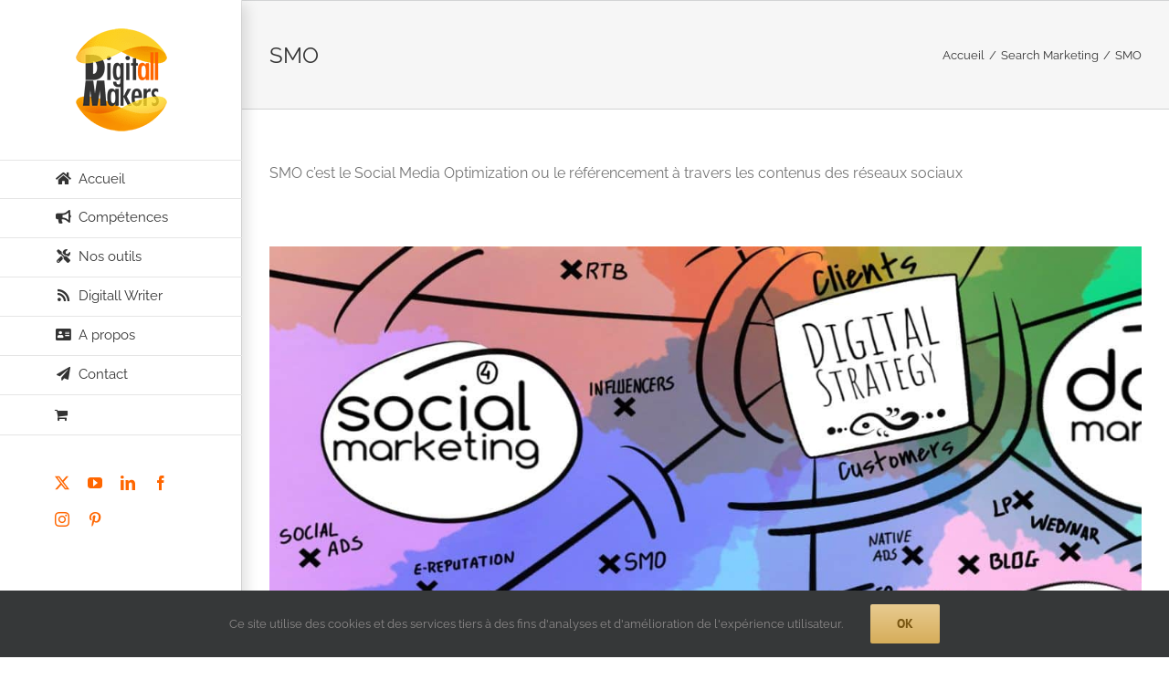

--- FILE ---
content_type: text/html; charset=UTF-8
request_url: https://digitallmakers.com/category/search-marketing/smo
body_size: 16665
content:
<!DOCTYPE html>
<html class="avada-html-layout-wide avada-html-header-position-left avada-html-is-archive" lang="fr-FR" prefix="og: http://ogp.me/ns# fb: http://ogp.me/ns/fb#">
<head>
	<meta http-equiv="X-UA-Compatible" content="IE=edge" />
	<meta http-equiv="Content-Type" content="text/html; charset=utf-8"/>
	<meta name="viewport" content="width=device-width, initial-scale=1" />
	<link href="https://fonts.googleapis.com/css?family=Lato:100,100i,200,200i,300,300i,400,400i,500,500i,600,600i,700,700i,800,800i,900,900i%7COpen+Sans:100,100i,200,200i,300,300i,400,400i,500,500i,600,600i,700,700i,800,800i,900,900i%7CIndie+Flower:100,100i,200,200i,300,300i,400,400i,500,500i,600,600i,700,700i,800,800i,900,900i%7COswald:100,100i,200,200i,300,300i,400,400i,500,500i,600,600i,700,700i,800,800i,900,900i%7CRoboto+Condensed:100,100i,200,200i,300,300i,400,400i,500,500i,600,600i,700,700i,800,800i,900,900i%7CRoboto+Slab:100,100i,200,200i,300,300i,400,400i,500,500i,600,600i,700,700i,800,800i,900,900i%7CRoboto:100,100i,200,200i,300,300i,400,400i,500,500i,600,600i,700,700i,800,800i,900,900i%7CPacifico:100,100i,200,200i,300,300i,400,400i,500,500i,600,600i,700,700i,800,800i,900,900i%7CNunito:100,100i,200,200i,300,300i,400,400i,500,500i,600,600i,700,700i,800,800i,900,900i%7CCuprum:100,100i,200,200i,300,300i,400,400i,500,500i,600,600i,700,700i,800,800i,900,900i%7CHandlee:100,100i,200,200i,300,300i,400,400i,500,500i,600,600i,700,700i,800,800i,900,900i" rel="stylesheet"><meta name='robots' content='index, follow, max-image-preview:large, max-snippet:-1, max-video-preview:-1' />
<meta name="dlm-version" content="4.9.14">
	<!-- This site is optimized with the Yoast SEO Premium plugin v19.5 (Yoast SEO v19.13) - https://yoast.com/wordpress/plugins/seo/ -->
	<link media="all" href="https://digitallmakers.com/wp-content/cache/autoptimize/css/autoptimize_d414a8d19eb3f6af5d37bc187a4d114d.css" rel="stylesheet"><title>SMO Archives - Digitall Makers</title>
	<link rel="canonical" href="https://digitallmakers.com/category/search-marketing/smo" />
	<meta property="og:locale" content="fr_FR" />
	<meta property="og:type" content="article" />
	<meta property="og:title" content="Archives des SMO" />
	<meta property="og:description" content="SMO c&rsquo;est le Social Media Optimization ou le référencement à travers les contenus des réseaux sociaux" />
	<meta property="og:url" content="https://digitallmakers.com/category/search-marketing/smo" />
	<meta property="og:site_name" content="Digitall Makers" />
	<meta property="og:image" content="https://digitallmakers.com/wp-content/uploads/2018/04/Sketch-canvas-strategie-digitale.jpg" />
	<meta property="og:image:width" content="2048" />
	<meta property="og:image:height" content="1536" />
	<meta property="og:image:type" content="image/jpeg" />
	<meta name="twitter:card" content="summary_large_image" />
	<meta name="twitter:site" content="@digitallmakers" />
	<!-- / Yoast SEO Premium plugin. -->


<link rel='dns-prefetch' href='//www.google.com' />
<link rel='dns-prefetch' href='//www.googletagmanager.com' />
<link rel='dns-prefetch' href='//s.w.org' />
<link rel="alternate" type="application/rss+xml" title="Digitall Makers &raquo; Flux" href="https://digitallmakers.com/feed" />
<link rel="alternate" type="application/rss+xml" title="Digitall Makers &raquo; Flux des commentaires" href="https://digitallmakers.com/comments/feed" />
		
		
		
				<link rel="alternate" type="application/rss+xml" title="Digitall Makers &raquo; Flux de la catégorie SMO" href="https://digitallmakers.com/category/search-marketing/smo/feed" />
				
		<meta property="og:locale" content="fr_FR"/>
		<meta property="og:type" content="article"/>
		<meta property="og:site_name" content="Digitall Makers"/>
		<meta property="og:title" content="SMO Archives - Digitall Makers"/>
				<meta property="og:url" content="https://digitallmakers.com/strategie-digitale/lart-du-search-marketing-dans-la-strategie-digitale"/>
																				<meta property="og:image" content="https://digitallmakers.com/wp-content/uploads/2019/02/Blog-DW-Search-marketing-et-Stratégie-digitale.jpg"/>
		<meta property="og:image:width" content="1200"/>
		<meta property="og:image:height" content="801"/>
		<meta property="og:image:type" content="image/jpeg"/>
				<script type="text/javascript">
window._wpemojiSettings = {"baseUrl":"https:\/\/s.w.org\/images\/core\/emoji\/13.1.0\/72x72\/","ext":".png","svgUrl":"https:\/\/s.w.org\/images\/core\/emoji\/13.1.0\/svg\/","svgExt":".svg","source":{"concatemoji":"https:\/\/digitallmakers.com\/wp-includes\/js\/wp-emoji-release.min.js?ver=37145079d2fd2fc8f11b8db87111abe2"}};
/*! This file is auto-generated */
!function(e,a,t){var n,r,o,i=a.createElement("canvas"),p=i.getContext&&i.getContext("2d");function s(e,t){var a=String.fromCharCode;p.clearRect(0,0,i.width,i.height),p.fillText(a.apply(this,e),0,0);e=i.toDataURL();return p.clearRect(0,0,i.width,i.height),p.fillText(a.apply(this,t),0,0),e===i.toDataURL()}function c(e){var t=a.createElement("script");t.src=e,t.defer=t.type="text/javascript",a.getElementsByTagName("head")[0].appendChild(t)}for(o=Array("flag","emoji"),t.supports={everything:!0,everythingExceptFlag:!0},r=0;r<o.length;r++)t.supports[o[r]]=function(e){if(!p||!p.fillText)return!1;switch(p.textBaseline="top",p.font="600 32px Arial",e){case"flag":return s([127987,65039,8205,9895,65039],[127987,65039,8203,9895,65039])?!1:!s([55356,56826,55356,56819],[55356,56826,8203,55356,56819])&&!s([55356,57332,56128,56423,56128,56418,56128,56421,56128,56430,56128,56423,56128,56447],[55356,57332,8203,56128,56423,8203,56128,56418,8203,56128,56421,8203,56128,56430,8203,56128,56423,8203,56128,56447]);case"emoji":return!s([10084,65039,8205,55357,56613],[10084,65039,8203,55357,56613])}return!1}(o[r]),t.supports.everything=t.supports.everything&&t.supports[o[r]],"flag"!==o[r]&&(t.supports.everythingExceptFlag=t.supports.everythingExceptFlag&&t.supports[o[r]]);t.supports.everythingExceptFlag=t.supports.everythingExceptFlag&&!t.supports.flag,t.DOMReady=!1,t.readyCallback=function(){t.DOMReady=!0},t.supports.everything||(n=function(){t.readyCallback()},a.addEventListener?(a.addEventListener("DOMContentLoaded",n,!1),e.addEventListener("load",n,!1)):(e.attachEvent("onload",n),a.attachEvent("onreadystatechange",function(){"complete"===a.readyState&&t.readyCallback()})),(n=t.source||{}).concatemoji?c(n.concatemoji):n.wpemoji&&n.twemoji&&(c(n.twemoji),c(n.wpemoji)))}(window,document,window._wpemojiSettings);
</script>

	








<script type='text/javascript' src='https://digitallmakers.com/wp-includes/js/jquery/jquery.min.js?ver=3.6.0' id='jquery-core-js'></script>

<script type='text/javascript' id='layerslider-utils-js-extra'>
/* <![CDATA[ */
var LS_Meta = {"v":"7.15.1","fixGSAP":"1"};
/* ]]> */
</script>



<script type='text/javascript' src='https://www.google.com/recaptcha/api.js?hl=fr_FR&#038;ver=37145079d2fd2fc8f11b8db87111abe2' id='gdpr-recaptcha-js'></script>
<script type='text/javascript' id='gdpr-js-extra'>
/* <![CDATA[ */
var GDPR = {"ajaxurl":"https:\/\/digitallmakers.com\/wp-admin\/admin-ajax.php","logouturl":"","i18n":{"aborting":"Abandonner","logging_out":"Vous \u00eates d\u00e9connect\u00e9.","continue":"Continuer","cancel":"Annuler","ok":"OK","close_account":"Fermer votre compte\u00a0?","close_account_warning":"Votre compte sera ferm\u00e9 et toutes les donn\u00e9es seront d\u00e9finitivement supprim\u00e9es et ne pourront pas \u00eatre r\u00e9cup\u00e9r\u00e9es. Confirmez-vous\u00a0?","are_you_sure":"Confirmez-vous\u00a0?","policy_disagree":"En n\u2019\u00e9tant pas d\u2019accord, vous n\u2019aurez plus acc\u00e8s \u00e0 notre site et serez d\u00e9connect\u00e9."},"is_user_logged_in":"","refresh":"1"};
/* ]]> */
</script>


<!-- Extrait de code de la balise Google (gtag.js) ajouté par Site Kit -->
<!-- Extrait Google Analytics ajouté par Site Kit -->
<script type='text/javascript' src='https://www.googletagmanager.com/gtag/js?id=G-YZR951KFKN' id='google_gtagjs-js' async></script>
<script type='text/javascript' id='google_gtagjs-js-after'>
window.dataLayer = window.dataLayer || [];function gtag(){dataLayer.push(arguments);}
gtag("set","linker",{"domains":["digitallmakers.com"]});
gtag("js", new Date());
gtag("set", "developer_id.dZTNiMT", true);
gtag("config", "G-YZR951KFKN");
</script>
<meta name="generator" content="Powered by LayerSlider 7.15.1 - Build Heros, Sliders, and Popups. Create Animations and Beautiful, Rich Web Content as Easy as Never Before on WordPress." />
<!-- LayerSlider updates and docs at: https://layerslider.com -->
<link rel="https://api.w.org/" href="https://digitallmakers.com/wp-json/" /><link rel="alternate" type="application/json" href="https://digitallmakers.com/wp-json/wp/v2/categories/44" /><link rel="EditURI" type="application/rsd+xml" title="RSD" href="https://digitallmakers.com/xmlrpc.php?rsd" />
<link rel="wlwmanifest" type="application/wlwmanifest+xml" href="https://digitallmakers.com/wp-includes/wlwmanifest.xml" /> 

<meta name="generator" content="Site Kit by Google 1.164.0" /><!-- Global site tag (gtag.js) - Google Analytics -->
<script async src="https://www.googletagmanager.com/gtag/js?id=G-YZR951KFKN"></script>
<script>
  window.dataLayer = window.dataLayer || [];
  function gtag(){dataLayer.push(arguments);}
  gtag('js', new Date());

  gtag('config', 'G-YZR951KFKN');
</script><meta name="google-site-verification" content="07aGr6ASRWlAIuDLusACwCRvEPb9P0FDyEwFZKGIYKw" />
<!-- Global site tag (gtag.js) - Google Analytics -->
<script async src="https://www.googletagmanager.com/gtag/js?id=UA-66665059-1"></script>
<script>
  window.dataLayer = window.dataLayer || [];
  function gtag(){dataLayer.push(arguments);}
  gtag('js', new Date());

  gtag('config', 'UA-66665059-1');
</script>
<!-- Facebook Pixel Code -->
<script>
  !function(f,b,e,v,n,t,s)
  {if(f.fbq)return;n=f.fbq=function(){n.callMethod?
  n.callMethod.apply(n,arguments):n.queue.push(arguments)};
  if(!f._fbq)f._fbq=n;n.push=n;n.loaded=!0;n.version='2.0';
  n.queue=[];t=b.createElement(e);t.async=!0;
  t.src=v;s=b.getElementsByTagName(e)[0];
  s.parentNode.insertBefore(t,s)}(window, document,'script',
  'https://connect.facebook.net/en_US/fbevents.js');
  fbq('init', '537018879962580');
  fbq('track', 'PageView');
</script>
<noscript><img height="1" width="1" style="display:none"
  src="https://www.facebook.com/tr?id=537018879962580&ev=PageView&noscript=1"
/></noscript>
<!-- End Facebook Pixel Code -->
<head>
<script>
  fbq('track', 'ViewContent', {
    value: 1,
  });
</script>
<!-- Twitter universal website tag code -->
<script>
!function(e,t,n,s,u,a){e.twq||(s=e.twq=function(){s.exe?s.exe.apply(s,arguments):s.queue.push(arguments);
},s.version='1.1',s.queue=[],u=t.createElement(n),u.async=!0,u.src='//static.ads-twitter.com/uwt.js',
a=t.getElementsByTagName(n)[0],a.parentNode.insertBefore(u,a))}(window,document,'script');
// Insert Twitter Pixel ID and Standard Event data below
twq('init','nyh2u');
twq('track','PageView');
</script>
<!-- End Twitter universal website tag code -->
<!-- Twitter universal website tag code -->
<script>
!function(e,t,n,s,u,a){e.twq||(s=e.twq=function(){s.exe?s.exe.apply(s,arguments):s.queue.push(arguments);
},s.version='1.1',s.queue=[],u=t.createElement(n),u.async=!0,u.src='//static.ads-twitter.com/uwt.js',
a=t.getElementsByTagName(n)[0],a.parentNode.insertBefore(u,a))}(window,document,'script');
// Insert Twitter Pixel ID and Standard Event data below
twq('init','nyh2u');
twq('track','PageView');
</script>
<!-- End Twitter universal website tag code -->
<!-- tracking -->
<script type="text/javascript">
	(function() {
		var s=document.createElement('script');
		s.type='text/javascript';
		s.async=true;
		s.src='//www.link-page.info/tracking_19056.js';
		(document.getElementsByTagName('head')[0]
			||document.getElementsByTagName('body')[0]).appendChild(s);
	})();
</script>
<noscript><p><img style="display:none" src="//www.link-page.info/tracking_19056.png" /></p></noscript>
<!-- tracking -->
<meta name="p:domain_verify" content="e85efe85f2baad61d120e635fedc32ae"/>
<meta name="google-site-verification" content="07aGr6ASRWlAIuDLusACwCRvEPb9P0FDyEwFZKGIYKw" />

<!-- This site is optimized with the Schema plugin v1.7.9.6 - https://schema.press -->
<script type="application/ld+json">{"@context":"https:\/\/schema.org\/","@type":"CollectionPage","headline":"SMO Category","description":"SMO c&rsquo;est le Social Media Optimization ou le référencement à travers les contenus des réseaux sociaux\n","url":"https:\/\/digitallmakers.com\/category\/digital-advertising","sameAs":[],"hasPart":[{"@context":"https:\/\/schema.org\/","@type":"BlogPosting","mainEntityOfPage":{"@type":"WebPage","@id":"https:\/\/digitallmakers.com\/strategie-digitale\/lart-du-search-marketing-dans-la-strategie-digitale"},"url":"https:\/\/digitallmakers.com\/strategie-digitale\/lart-du-search-marketing-dans-la-strategie-digitale","headline":"L'art du search marketing dans la stratégie digitale","datePublished":"2019-02-23T11:00:45+02:00","dateModified":"2019-03-10T11:00:05+02:00","publisher":{"@type":"Organization","@id":"https:\/\/digitallmakers.com\/#organization","name":"Digitall Makers","logo":{"@type":"ImageObject","url":"","width":600,"height":60}},"image":{"@type":"ImageObject","url":"https:\/\/digitallmakers.com\/wp-content\/uploads\/2019\/02\/Blog-DW-Search-marketing-et-Stratégie-digitale.jpg","width":1200,"height":801},"articleSection":"Advertising","keywords":"aso, paid search, ppc, référencement naturel, référencement organique, référencement payant, sea, search marketing, seo, smo","description":"La première discipline d'une stratégie digitale, le référencement de ses contenus, est la première discipline à travailler sur le numérique et pour sa stratégie digitale. Conjointe avec le contenu ou content marketing, l'indexation de ces derniers est un niveau élémentaire dans l'élaboration de d'un dispositif. Retour sur la discipline","author":{"@type":"Person","name":"DigitallMakers","url":"https:\/\/digitallmakers.com\/author\/digitallmakers","description":"CEO de Digitall Makers, Membre du board de l'iab France. \r\n35 ans dans l'industrie publicitaire et 25 ans dans le digital en agence média (BLLB, CLMBBDO, Le Lab, CIA Le lab, MEC@WPP, Havas Media, Omnicomedia).","image":{"@type":"ImageObject","url":"https:\/\/secure.gravatar.com\/avatar\/4880070f35e9d7c516cdf8d526f5aff3?s=96&d=mm&r=g","height":96,"width":96},"sameAs":["https:\/\/digitallmakers.com"]}}]}</script>

<script type="text/javascript">document.documentElement.className += " js";</script>
	<noscript><style>.woocommerce-product-gallery{ opacity: 1 !important; }</style></noscript>
	<link rel="preconnect" href="https://fonts.googleapis.com">
<link rel="preconnect" href="https://fonts.gstatic.com/" crossorigin>
<meta name="generator" content="Powered by Slider Revolution 6.7.29 - responsive, Mobile-Friendly Slider Plugin for WordPress with comfortable drag and drop interface." />
<link rel="icon" href="https://digitallmakers.com/wp-content/uploads/2015/08/cropped-DigitALLMakerslogo-32x32.png" sizes="32x32" />
<link rel="icon" href="https://digitallmakers.com/wp-content/uploads/2015/08/cropped-DigitALLMakerslogo-192x192.png" sizes="192x192" />
<link rel="apple-touch-icon" href="https://digitallmakers.com/wp-content/uploads/2015/08/cropped-DigitALLMakerslogo-180x180.png" />
<meta name="msapplication-TileImage" content="https://digitallmakers.com/wp-content/uploads/2015/08/cropped-DigitALLMakerslogo-270x270.png" />

		<script type="text/javascript">
			var doc = document.documentElement;
			doc.setAttribute( 'data-useragent', navigator.userAgent );
		</script>
		<noscript class="fusion-hidden" data-privacy-script="true" data-privacy-type="tracking">
  (function(i,s,o,g,r,a,m){i['GoogleAnalyticsObject']=r;i[r]=i[r]||function(){
  (i[r].q=i[r].q||[]).push(arguments)},i[r].l=1*new Date();a=s.createElement(o),
  m=s.getElementsByTagName(o)[0];a.async=1;a.data-privacy-src=g;m.parentNode.insertBefore(a,m)
  })(window,document,'script','//www.google-analytics.com/analytics.js','ga');

  ga('create', 'UA-66665059-1', 'auto');
  ga('send', 'pageview');

</noscript>
	<meta name="google-site-verification" content="07aGr6ASRWlAIuDLusACwCRvEPb9P0FDyEwFZKGIYKw" /></head>

<body data-rsssl=1 class="archive category category-smo category-44 theme-Avada woocommerce-no-js fusion-image-hovers fusion-pagination-sizing fusion-button_type-flat fusion-button_span-no fusion-button_gradient-linear avada-image-rollover-circle-yes avada-image-rollover-yes avada-image-rollover-direction-bottom fusion-has-button-gradient fusion-body ltr no-tablet-sticky-header no-mobile-sticky-header no-mobile-slidingbar avada-has-rev-slider-styles fusion-disable-outline fusion-sub-menu-fade mobile-logo-pos-center layout-wide-mode avada-has-boxed-modal-shadow-none layout-scroll-offset-full avada-has-zero-margin-offset-top side-header side-header-left menu-text-align-left fusion-woo-product-design-classic fusion-woo-shop-page-columns-4 fusion-woo-related-columns-4 fusion-woo-archive-page-columns-3 avada-has-woo-gallery-disabled woo-sale-badge-circle woo-outofstock-badge-top_bar mobile-menu-design-classic fusion-show-pagination-text fusion-header-layout-v1 avada-responsive avada-footer-fx-none avada-menu-highlight-style-bar fusion-search-form-classic fusion-main-menu-search-dropdown fusion-avatar-square avada-dropdown-styles avada-blog-layout-grid avada-blog-archive-layout-large avada-header-shadow-yes avada-menu-icon-position-left avada-has-megamenu-shadow avada-has-mainmenu-dropdown-divider avada-has-breadcrumb-mobile-hidden avada-has-page-title-mobile-height-auto avada-has-titlebar-bar_and_content avada-has-pagination-padding avada-flyout-menu-direction-fade avada-ec-views-v1" data-awb-post-id="15769">
	<svg xmlns="http://www.w3.org/2000/svg" viewBox="0 0 0 0" width="0" height="0" focusable="false" role="none" style="visibility: hidden; position: absolute; left: -9999px; overflow: hidden;" ><defs><filter id="wp-duotone-dark-grayscale"><feColorMatrix color-interpolation-filters="sRGB" type="matrix" values=" .299 .587 .114 0 0 .299 .587 .114 0 0 .299 .587 .114 0 0 .299 .587 .114 0 0 " /><feComponentTransfer color-interpolation-filters="sRGB" ><feFuncR type="table" tableValues="0 0.49803921568627" /><feFuncG type="table" tableValues="0 0.49803921568627" /><feFuncB type="table" tableValues="0 0.49803921568627" /><feFuncA type="table" tableValues="1 1" /></feComponentTransfer><feComposite in2="SourceGraphic" operator="in" /></filter></defs></svg><svg xmlns="http://www.w3.org/2000/svg" viewBox="0 0 0 0" width="0" height="0" focusable="false" role="none" style="visibility: hidden; position: absolute; left: -9999px; overflow: hidden;" ><defs><filter id="wp-duotone-grayscale"><feColorMatrix color-interpolation-filters="sRGB" type="matrix" values=" .299 .587 .114 0 0 .299 .587 .114 0 0 .299 .587 .114 0 0 .299 .587 .114 0 0 " /><feComponentTransfer color-interpolation-filters="sRGB" ><feFuncR type="table" tableValues="0 1" /><feFuncG type="table" tableValues="0 1" /><feFuncB type="table" tableValues="0 1" /><feFuncA type="table" tableValues="1 1" /></feComponentTransfer><feComposite in2="SourceGraphic" operator="in" /></filter></defs></svg><svg xmlns="http://www.w3.org/2000/svg" viewBox="0 0 0 0" width="0" height="0" focusable="false" role="none" style="visibility: hidden; position: absolute; left: -9999px; overflow: hidden;" ><defs><filter id="wp-duotone-purple-yellow"><feColorMatrix color-interpolation-filters="sRGB" type="matrix" values=" .299 .587 .114 0 0 .299 .587 .114 0 0 .299 .587 .114 0 0 .299 .587 .114 0 0 " /><feComponentTransfer color-interpolation-filters="sRGB" ><feFuncR type="table" tableValues="0.54901960784314 0.98823529411765" /><feFuncG type="table" tableValues="0 1" /><feFuncB type="table" tableValues="0.71764705882353 0.25490196078431" /><feFuncA type="table" tableValues="1 1" /></feComponentTransfer><feComposite in2="SourceGraphic" operator="in" /></filter></defs></svg><svg xmlns="http://www.w3.org/2000/svg" viewBox="0 0 0 0" width="0" height="0" focusable="false" role="none" style="visibility: hidden; position: absolute; left: -9999px; overflow: hidden;" ><defs><filter id="wp-duotone-blue-red"><feColorMatrix color-interpolation-filters="sRGB" type="matrix" values=" .299 .587 .114 0 0 .299 .587 .114 0 0 .299 .587 .114 0 0 .299 .587 .114 0 0 " /><feComponentTransfer color-interpolation-filters="sRGB" ><feFuncR type="table" tableValues="0 1" /><feFuncG type="table" tableValues="0 0.27843137254902" /><feFuncB type="table" tableValues="0.5921568627451 0.27843137254902" /><feFuncA type="table" tableValues="1 1" /></feComponentTransfer><feComposite in2="SourceGraphic" operator="in" /></filter></defs></svg><svg xmlns="http://www.w3.org/2000/svg" viewBox="0 0 0 0" width="0" height="0" focusable="false" role="none" style="visibility: hidden; position: absolute; left: -9999px; overflow: hidden;" ><defs><filter id="wp-duotone-midnight"><feColorMatrix color-interpolation-filters="sRGB" type="matrix" values=" .299 .587 .114 0 0 .299 .587 .114 0 0 .299 .587 .114 0 0 .299 .587 .114 0 0 " /><feComponentTransfer color-interpolation-filters="sRGB" ><feFuncR type="table" tableValues="0 0" /><feFuncG type="table" tableValues="0 0.64705882352941" /><feFuncB type="table" tableValues="0 1" /><feFuncA type="table" tableValues="1 1" /></feComponentTransfer><feComposite in2="SourceGraphic" operator="in" /></filter></defs></svg><svg xmlns="http://www.w3.org/2000/svg" viewBox="0 0 0 0" width="0" height="0" focusable="false" role="none" style="visibility: hidden; position: absolute; left: -9999px; overflow: hidden;" ><defs><filter id="wp-duotone-magenta-yellow"><feColorMatrix color-interpolation-filters="sRGB" type="matrix" values=" .299 .587 .114 0 0 .299 .587 .114 0 0 .299 .587 .114 0 0 .299 .587 .114 0 0 " /><feComponentTransfer color-interpolation-filters="sRGB" ><feFuncR type="table" tableValues="0.78039215686275 1" /><feFuncG type="table" tableValues="0 0.94901960784314" /><feFuncB type="table" tableValues="0.35294117647059 0.47058823529412" /><feFuncA type="table" tableValues="1 1" /></feComponentTransfer><feComposite in2="SourceGraphic" operator="in" /></filter></defs></svg><svg xmlns="http://www.w3.org/2000/svg" viewBox="0 0 0 0" width="0" height="0" focusable="false" role="none" style="visibility: hidden; position: absolute; left: -9999px; overflow: hidden;" ><defs><filter id="wp-duotone-purple-green"><feColorMatrix color-interpolation-filters="sRGB" type="matrix" values=" .299 .587 .114 0 0 .299 .587 .114 0 0 .299 .587 .114 0 0 .299 .587 .114 0 0 " /><feComponentTransfer color-interpolation-filters="sRGB" ><feFuncR type="table" tableValues="0.65098039215686 0.40392156862745" /><feFuncG type="table" tableValues="0 1" /><feFuncB type="table" tableValues="0.44705882352941 0.4" /><feFuncA type="table" tableValues="1 1" /></feComponentTransfer><feComposite in2="SourceGraphic" operator="in" /></filter></defs></svg><svg xmlns="http://www.w3.org/2000/svg" viewBox="0 0 0 0" width="0" height="0" focusable="false" role="none" style="visibility: hidden; position: absolute; left: -9999px; overflow: hidden;" ><defs><filter id="wp-duotone-blue-orange"><feColorMatrix color-interpolation-filters="sRGB" type="matrix" values=" .299 .587 .114 0 0 .299 .587 .114 0 0 .299 .587 .114 0 0 .299 .587 .114 0 0 " /><feComponentTransfer color-interpolation-filters="sRGB" ><feFuncR type="table" tableValues="0.098039215686275 1" /><feFuncG type="table" tableValues="0 0.66274509803922" /><feFuncB type="table" tableValues="0.84705882352941 0.41960784313725" /><feFuncA type="table" tableValues="1 1" /></feComponentTransfer><feComposite in2="SourceGraphic" operator="in" /></filter></defs></svg>	<a class="skip-link screen-reader-text" href="#content">Passer au contenu</a>

	<div id="boxed-wrapper">
		
		<div id="wrapper" class="fusion-wrapper">
			<div id="home" style="position:relative;top:-1px;"></div>
							
																
<div id="side-header-sticky"></div>
<div id="side-header" class="clearfix fusion-mobile-menu-design-classic fusion-sticky-logo-1 fusion-mobile-logo-1 fusion-sticky-menu- header-shadow">
	<div class="side-header-wrapper">
								<div class="side-header-content fusion-logo-center fusion-mobile-logo-1">
				<div class="fusion-logo" data-margin-top="31px" data-margin-bottom="31px" data-margin-left="0px" data-margin-right="0px">
			<a class="fusion-logo-link"  href="https://digitallmakers.com/" >

						<!-- standard logo -->
			<img src="https://digitallmakers.com/wp-content/uploads/2014/10/Logo-DigitAllMakers-100.png" srcset="https://digitallmakers.com/wp-content/uploads/2014/10/Logo-DigitAllMakers-100.png 1x, https://digitallmakers.com/wp-content/uploads/2015/08/DigitALLMakers-300.png 2x" width="100" height="113" style="max-height:113px;height:auto;" alt="Digitall Makers Logo" data-retina_logo_url="https://digitallmakers.com/wp-content/uploads/2015/08/DigitALLMakers-300.png" class="fusion-standard-logo" />

											<!-- mobile logo -->
				<img src="https://digitallmakers.com/wp-content/uploads/2014/10/Logo-DigitAllMakers-100.png" srcset="https://digitallmakers.com/wp-content/uploads/2014/10/Logo-DigitAllMakers-100.png 1x" width="100" height="113" alt="Digitall Makers Logo" data-retina_logo_url="" class="fusion-mobile-logo" />
			
					</a>
		</div>		</div>
		<div class="fusion-main-menu-container fusion-logo-menu-center">
			<nav class="fusion-main-menu" aria-label="Menu principal"><ul id="menu-main-menu-gauche" class="fusion-menu"><li  id="menu-item-15549"  class="menu-item menu-item-type-post_type menu-item-object-page menu-item-home menu-item-15549"  data-item-id="15549"><a  href="https://digitallmakers.com/" class="fusion-flex-link fusion-bar-highlight"><span class="fusion-megamenu-icon"><i class="glyphicon fa-home fas fa-fw" aria-hidden="true"></i></span><span class="menu-text">Accueil</span></a></li><li  id="menu-item-15550"  class="menu-item menu-item-type-post_type menu-item-object-page menu-item-has-children menu-item-15550 fusion-dropdown-menu"  data-item-id="15550"><a  href="https://digitallmakers.com/prestations-de-services" class="fusion-flex-link fusion-bar-highlight"><span class="fusion-megamenu-icon"><i class="glyphicon fa-bullhorn fas fa-fw" aria-hidden="true"></i></span><span class="menu-text">Compétences</span></a><ul class="sub-menu"><li  id="menu-item-15559"  class="menu-item menu-item-type-post_type menu-item-object-page menu-item-15559 fusion-dropdown-submenu" ><a  href="https://digitallmakers.com/prestations-de-services/formation-professionnelle" class="fusion-bar-highlight"><span>Formation professionnelle</span></a></li><li  id="menu-item-15560"  class="menu-item menu-item-type-post_type menu-item-object-page menu-item-15560 fusion-dropdown-submenu" ><a  href="https://digitallmakers.com/prestations-de-services/consulting-marketing-digital" class="fusion-bar-highlight"><span>Consulting Marketing Digital</span></a></li></ul></li><li  id="menu-item-15616"  class="menu-item menu-item-type-post_type menu-item-object-page menu-item-has-children menu-item-15616 fusion-dropdown-menu"  data-item-id="15616"><a  href="https://digitallmakers.com/prestations-de-services/produits-digitall-makers" class="fusion-flex-link fusion-bar-highlight"><span class="fusion-megamenu-icon"><i class="glyphicon fa-tools fas fa-fw" aria-hidden="true"></i></span><span class="menu-text">Nos outils</span></a><ul class="sub-menu"><li  id="menu-item-15553"  class="menu-item menu-item-type-post_type menu-item-object-page menu-item-15553 fusion-dropdown-submenu" ><a  href="https://digitallmakers.com/prestations-de-services/produits-digitall-makers/veille-marche-digital" class="fusion-bar-highlight"><span>Veille marché digital</span></a></li><li  id="menu-item-15558"  class="menu-item menu-item-type-post_type menu-item-object-page menu-item-15558 fusion-dropdown-submenu" ><a  href="https://digitallmakers.com/prestations-de-services/produits-digitall-makers/digitallscore" class="fusion-bar-highlight"><span>Digitall Score, monitorez vos KPi&rsquo;s sur le digital</span></a></li><li  id="menu-item-15552"  class="menu-item menu-item-type-post_type menu-item-object-page menu-item-15552 fusion-dropdown-submenu" ><a  href="https://digitallmakers.com/prestations-de-services/produits-digitall-makers/stratmap-strategie-digitale-collaborative" class="fusion-bar-highlight"><span>StratMap</span></a></li><li  id="menu-item-15556"  class="menu-item menu-item-type-post_type menu-item-object-page menu-item-15556 fusion-dropdown-submenu" ><a  href="https://digitallmakers.com/prestations-de-services/produits-digitall-makers/sociall-makers-insights" class="fusion-bar-highlight"><span>Sociall Makers Insights</span></a></li><li  id="menu-item-15555"  class="menu-item menu-item-type-post_type menu-item-object-page menu-item-15555 fusion-dropdown-submenu" ><a  href="https://digitallmakers.com/prestations-de-services/produits-digitall-makers/sketchpad" class="fusion-bar-highlight"><span>SketchPad</span></a></li></ul></li><li  id="menu-item-15562"  class="menu-item menu-item-type-post_type menu-item-object-page current_page_parent menu-item-15562"  data-item-id="15562"><a  href="https://digitallmakers.com/digitall-writer-blog" class="fusion-flex-link fusion-bar-highlight"><span class="fusion-megamenu-icon"><i class="glyphicon fa-rss fas fa-fw" aria-hidden="true"></i></span><span class="menu-text">Digitall Writer</span></a></li><li  id="menu-item-15564"  class="menu-item menu-item-type-post_type menu-item-object-page menu-item-15564"  data-item-id="15564"><a  href="https://digitallmakers.com/conseil-marketing-digital" class="fusion-flex-link fusion-bar-highlight"><span class="fusion-megamenu-icon"><i class="glyphicon fa-address-card fas fa-fw" aria-hidden="true"></i></span><span class="menu-text">A propos</span></a></li><li  id="menu-item-15561"  class="menu-item menu-item-type-post_type menu-item-object-page menu-item-15561"  data-item-id="15561"><a  href="https://digitallmakers.com/digitall-makers-contact" class="fusion-flex-link fusion-bar-highlight"><span class="fusion-megamenu-icon"><i class="glyphicon fa-paper-plane fas fa-fw" aria-hidden="true"></i></span><span class="menu-text">Contact</span></a></li><li class="fusion-custom-menu-item fusion-menu-cart fusion-main-menu-cart"><a class="fusion-main-menu-icon fusion-bar-highlight" href="https://digitallmakers.com"><span class="menu-text" aria-label="Voir le panier"></span></a></li></ul></nav>
<nav class="fusion-mobile-nav-holder fusion-mobile-menu-text-align-left" aria-label="Menu principal mobile"></nav>

		</div>

		
								
			<div class="side-header-content side-header-content-1-2">
									<div class="side-header-content-1 fusion-clearfix">
					<div class="fusion-social-links-header"><div class="fusion-social-networks"><div class="fusion-social-networks-wrapper"><a  class="fusion-social-network-icon fusion-tooltip fusion-twitter awb-icon-twitter" style data-placement="top" data-title="X" data-toggle="tooltip" title="X" href="https://twitter.com/DigitallMakers" target="_blank" rel="noopener noreferrer"><span class="screen-reader-text">X</span></a><a  class="fusion-social-network-icon fusion-tooltip fusion-youtube awb-icon-youtube" style data-placement="top" data-title="YouTube" data-toggle="tooltip" title="YouTube" href="https://www.youtube.com/channel/UCP5uOtZF1a7f00nxVBCBSSA" target="_blank" rel="noopener noreferrer"><span class="screen-reader-text">YouTube</span></a><a  class="fusion-social-network-icon fusion-tooltip fusion-linkedin awb-icon-linkedin" style data-placement="top" data-title="LinkedIn" data-toggle="tooltip" title="LinkedIn" href="https://www.linkedin.com/company/digitall-makers?" target="_blank" rel="noopener noreferrer"><span class="screen-reader-text">LinkedIn</span></a><a  class="fusion-social-network-icon fusion-tooltip fusion-facebook awb-icon-facebook" style data-placement="top" data-title="Facebook" data-toggle="tooltip" title="Facebook" href="https://www.facebook.com/digitallmakers" target="_blank" rel="noreferrer"><span class="screen-reader-text">Facebook</span></a><a  class="fusion-social-network-icon fusion-tooltip fusion-instagram awb-icon-instagram" style data-placement="top" data-title="Instagram" data-toggle="tooltip" title="Instagram" href="https://www.instagram.com/digitallmakers/" target="_blank" rel="noopener noreferrer"><span class="screen-reader-text">Instagram</span></a><a  class="fusion-social-network-icon fusion-tooltip fusion-pinterest awb-icon-pinterest fusion-last-social-icon" style data-placement="top" data-title="Pinterest" data-toggle="tooltip" title="Pinterest" href="https://fr.pinterest.com/corto13/digitall-makers/" target="_blank" rel="noopener noreferrer"><span class="screen-reader-text">Pinterest</span></a></div></div></div>					</div>
											</div>
		
		
					</div>
	
	<div class="side-header-styling-wrapper" style="overflow:hidden;">
		<div class="side-header-background-image"></div>
		<div class="side-header-background-color"></div>
		<div class="side-header-border"></div>
	</div>
</div>

					
							<div id="sliders-container" class="fusion-slider-visibility">
					</div>
				
					
							
			<section class="avada-page-titlebar-wrapper" aria-label="Barre de Titre de la page">
	<div class="fusion-page-title-bar fusion-page-title-bar-none fusion-page-title-bar-left">
		<div class="fusion-page-title-row">
			<div class="fusion-page-title-wrapper">
				<div class="fusion-page-title-captions">

																							<h1 class="entry-title">SMO</h1>

											
					
				</div>

															<div class="fusion-page-title-secondary">
							<nav class="fusion-breadcrumbs awb-yoast-breadcrumbs" aria-label="Breadcrumb"><ol class="awb-breadcrumb-list"><li class="fusion-breadcrumb-item awb-breadcrumb-sep awb-home" ><a href="https://digitallmakers.com" class="fusion-breadcrumb-link"><span >Accueil</span></a></li><li class="fusion-breadcrumb-item awb-breadcrumb-sep" ><a href="https://digitallmakers.com/category/search-marketing" class="fusion-breadcrumb-link"><span >Search Marketing</span></a></li><li class="fusion-breadcrumb-item"  aria-current="page"><span  class="breadcrumb-leaf">SMO</span></li></ol></nav>						</div>
									
			</div>
		</div>
	</div>
</section>

						<main id="main" class="clearfix ">
				<div class="fusion-row" style="">
<section id="content" class=" full-width" style="width: 100%;">
			<div id="post-15769" class="fusion-archive-description post-15769 post type-post status-publish format-standard has-post-thumbnail hentry category-digital-advertising category-aso category-sea category-search-marketing category-seo category-smo category-strategie-digitale tag-aso tag-paid-search tag-ppc tag-referencement-naturel tag-referencement-organique tag-referencement-payant tag-sea tag-search-marketing tag-seo tag-smo">
			<div class="post-content">
				<p>SMO c&rsquo;est le Social Media Optimization ou le référencement à travers les contenus des réseaux sociaux</p>
			</div>
		</div>
	
	<div id="posts-container" class="fusion-blog-archive fusion-blog-layout-large-wrapper fusion-blog-infinite fusion-clearfix">
	<div class="fusion-posts-container fusion-blog-layout-large fusion-posts-container-infinite fusion-blog-rollover " data-pages="1">
		
		
													<article id="post-15769" class="fusion-post-large  post fusion-clearfix post-15769 type-post status-publish format-standard has-post-thumbnail hentry category-digital-advertising category-aso category-sea category-search-marketing category-seo category-smo category-strategie-digitale tag-aso tag-paid-search tag-ppc tag-referencement-naturel tag-referencement-organique tag-referencement-payant tag-sea tag-search-marketing tag-seo tag-smo">
				
				
				
									
		<div class="fusion-flexslider flexslider fusion-flexslider-loading fusion-post-slideshow">
		<ul class="slides">
																		<li><div  class="fusion-image-wrapper" aria-haspopup="true">
				<img width="1200" height="801" src="https://digitallmakers.com/wp-content/uploads/2019/02/Blog-DW-Search-marketing-et-Stratégie-digitale.jpg" class="attachment-full size-full lazyload wp-post-image" alt="search marketing et stratégie digitale" srcset="data:image/svg+xml,%3Csvg%20xmlns%3D%27http%3A%2F%2Fwww.w3.org%2F2000%2Fsvg%27%20width%3D%271200%27%20height%3D%27801%27%20viewBox%3D%270%200%201200%20801%27%3E%3Crect%20width%3D%271200%27%20height%3D%27801%27%20fill-opacity%3D%220%22%2F%3E%3C%2Fsvg%3E" data-orig-src="https://digitallmakers.com/wp-content/uploads/2019/02/Blog-DW-Search-marketing-et-Stratégie-digitale.jpg" data-srcset="https://digitallmakers.com/wp-content/uploads/2019/02/Blog-DW-Search-marketing-et-Stratégie-digitale-200x134.jpg 200w, https://digitallmakers.com/wp-content/uploads/2019/02/Blog-DW-Search-marketing-et-Stratégie-digitale-400x267.jpg 400w, https://digitallmakers.com/wp-content/uploads/2019/02/Blog-DW-Search-marketing-et-Stratégie-digitale-600x401.jpg 600w, https://digitallmakers.com/wp-content/uploads/2019/02/Blog-DW-Search-marketing-et-Stratégie-digitale-800x534.jpg 800w, https://digitallmakers.com/wp-content/uploads/2019/02/Blog-DW-Search-marketing-et-Stratégie-digitale.jpg 1200w" data-sizes="auto" /><div class="fusion-rollover">
	<div class="fusion-rollover-content">

														<a class="fusion-rollover-link" href="https://digitallmakers.com/strategie-digitale/lart-du-search-marketing-dans-la-strategie-digitale">L&rsquo;art du search marketing dans la stratégie digitale</a>
			
														
								
													<div class="fusion-rollover-sep"></div>
				
																		<a class="fusion-rollover-gallery" href="https://digitallmakers.com/wp-content/uploads/2019/02/Blog-DW-Search-marketing-et-Stratégie-digitale.jpg" data-options="" data-id="15769" data-rel="iLightbox[gallery]" data-title="Blog-DW-Search-marketing-et-Stratégie-digitale" data-caption="">
						Galerie					</a>
														
		
												<h4 class="fusion-rollover-title">
					<a class="fusion-rollover-title-link" href="https://digitallmakers.com/strategie-digitale/lart-du-search-marketing-dans-la-strategie-digitale">
						L&rsquo;art du search marketing dans la stratégie digitale					</a>
				</h4>
			
										<div class="fusion-rollover-categories"><a href="https://digitallmakers.com/category/digital-advertising" rel="tag">Advertising</a>, <a href="https://digitallmakers.com/category/search-marketing/aso" rel="tag">ASO</a>, <a href="https://digitallmakers.com/category/search-marketing/sea" rel="tag">SEA</a>, <a href="https://digitallmakers.com/category/search-marketing" rel="tag">Search Marketing</a>, <a href="https://digitallmakers.com/category/search-marketing/seo" rel="tag">SEO</a>, <a href="https://digitallmakers.com/category/search-marketing/smo" rel="tag">SMO</a>, <a href="https://digitallmakers.com/category/strategie-digitale" rel="tag">Stratégie digitale</a></div>					
		
						<a class="fusion-link-wrapper" href="https://digitallmakers.com/strategie-digitale/lart-du-search-marketing-dans-la-strategie-digitale" aria-label="L&rsquo;art du search marketing dans la stratégie digitale"></a>
	</div>
</div>
</div>
</li>
																																																																														</ul>
	</div>
				
				
				
				<div class="fusion-post-content post-content">
					<h2 class="entry-title fusion-post-title"><a href="https://digitallmakers.com/strategie-digitale/lart-du-search-marketing-dans-la-strategie-digitale">L&rsquo;art du search marketing dans la stratégie digitale</a></h2>
										
					<div class="fusion-post-content-container">
						<p></p><p>La première discipline d’une stratégie digitale, le référencement de ses contenus, est la  [...]</p>					</div>
				</div>

				
																			<div class="fusion-meta-info">
																						<div class="fusion-alignleft"><span class="vcard rich-snippet-hidden"><span class="fn"><a href="https://digitallmakers.com/author/digitallmakers" title="Articles par DigitallMakers" rel="author">DigitallMakers</a></span></span><span class="updated rich-snippet-hidden">2019-03-10T11:00:05+02:00</span><span>février 23rd, 2019</span><span class="fusion-inline-sep">|</span><a href="https://digitallmakers.com/category/digital-advertising" rel="category tag">Advertising</a>, <a href="https://digitallmakers.com/category/search-marketing/aso" rel="category tag">ASO</a>, <a href="https://digitallmakers.com/category/search-marketing/sea" rel="category tag">SEA</a>, <a href="https://digitallmakers.com/category/search-marketing" rel="category tag">Search Marketing</a>, <a href="https://digitallmakers.com/category/search-marketing/seo" rel="category tag">SEO</a>, <a href="https://digitallmakers.com/category/search-marketing/smo" rel="category tag">SMO</a>, <a href="https://digitallmakers.com/category/strategie-digitale" rel="category tag">Stratégie digitale</a><span class="fusion-inline-sep">|</span></div>							
																														<div class="fusion-alignright">
									<a href="https://digitallmakers.com/strategie-digitale/lart-du-search-marketing-dans-la-strategie-digitale" class="fusion-read-more" aria-label="En savoir plus sur L&rsquo;art du search marketing dans la stratégie digitale">
										Lire la suite									</a>
								</div>
													</div>
									
				
							</article>

			
		
		
	</div>

			</div>
</section>
						
					</div>  <!-- fusion-row -->
				</main>  <!-- #main -->
				
				
								
					
		<div class="fusion-footer">
					
	<footer class="fusion-footer-widget-area fusion-widget-area">
		<div class="fusion-row">
			<div class="fusion-columns fusion-columns-1 fusion-widget-area">
				
																									<div class="fusion-column fusion-column-last col-lg-12 col-md-12 col-sm-12">
							<section id="menu-widget-2" class="fusion-footer-widget-column widget menu"><nav id="fusion-menu-widget-2" class="fusion-widget-menu" aria-label="Secondary navigation"><ul id="menu-footer-menu" class="menu"><li id="menu-item-14098" class="menu-item menu-item-type-post_type menu-item-object-page menu-item-14098"><a href="https://digitallmakers.com/digitall-writer-blog/newsletter-digital-marketing">Veille Digital Marketing</a></li><li id="menu-item-14355" class="menu-item menu-item-type-post_type menu-item-object-page menu-item-14355"><a href="https://digitallmakers.com/digitall-writer-blog/newsletter-blockchain">Veille Blockchain</a></li><li id="menu-item-14354" class="menu-item menu-item-type-post_type menu-item-object-page menu-item-14354"><a href="https://digitallmakers.com/digitall-writer-blog/newsletter-data-marketing">Veille Data Marketing</a></li><li id="menu-item-14350" class="menu-item menu-item-type-post_type menu-item-object-page menu-item-14350"><a href="https://digitallmakers.com/digitall-writer-blog/newsletter-content-marketing">Veille Content Marketing</a></li><li id="menu-item-14352" class="menu-item menu-item-type-post_type menu-item-object-page menu-item-14352"><a href="https://digitallmakers.com/digitall-writer-blog/newsletter-search-marketing">Veille Search Marketing</a></li><li id="menu-item-14351" class="menu-item menu-item-type-post_type menu-item-object-page menu-item-14351"><a href="https://digitallmakers.com/digitall-writer-blog/newsletter-social-marketing">Veille Social Marketing</a></li><li id="menu-item-14356" class="menu-item menu-item-type-post_type menu-item-object-page menu-item-14356"><a href="https://digitallmakers.com/digitall-writer-blog/newsletter-programmatique-rtb">Veille Programmatique RTB</a></li><li id="menu-item-14353" class="menu-item menu-item-type-post_type menu-item-object-page menu-item-14353"><a href="https://digitallmakers.com/digitall-writer-blog/newsletter-mobile-marketing">Veille Mobile Marketing</a></li><li id="menu-item-16183" class="menu-item menu-item-type-post_type menu-item-object-page menu-item-16183"><a href="https://digitallmakers.com/mentions-legales">Mentions légales</a></li><li class="fusion-widget-cart "><a href="https://digitallmakers.com/strategie-digitale/lart-du-search-marketing-dans-la-strategie-digitale" class=""><span class="fusion-widget-cart-icon"></span></a></li></ul></nav><div style="clear:both;"></div></section>																					</div>
																																																						
				<div class="fusion-clearfix"></div>
			</div> <!-- fusion-columns -->
		</div> <!-- fusion-row -->
	</footer> <!-- fusion-footer-widget-area -->

	
	<footer id="footer" class="fusion-footer-copyright-area">
		<div class="fusion-row">
			<div class="fusion-copyright-content">

				<div class="fusion-copyright-notice">
		<div>
		Copyright 2024 Digitall Makers | Tous droits réservés |	</div>
</div>
<div class="fusion-social-links-footer">
	<div class="fusion-social-networks"><div class="fusion-social-networks-wrapper"><a  class="fusion-social-network-icon fusion-tooltip fusion-twitter awb-icon-twitter" style data-placement="top" data-title="X" data-toggle="tooltip" title="X" href="https://twitter.com/DigitallMakers" target="_blank" rel="noopener noreferrer"><span class="screen-reader-text">X</span></a><a  class="fusion-social-network-icon fusion-tooltip fusion-youtube awb-icon-youtube" style data-placement="top" data-title="YouTube" data-toggle="tooltip" title="YouTube" href="https://www.youtube.com/channel/UCP5uOtZF1a7f00nxVBCBSSA" target="_blank" rel="noopener noreferrer"><span class="screen-reader-text">YouTube</span></a><a  class="fusion-social-network-icon fusion-tooltip fusion-linkedin awb-icon-linkedin" style data-placement="top" data-title="LinkedIn" data-toggle="tooltip" title="LinkedIn" href="https://www.linkedin.com/company/digitall-makers?" target="_blank" rel="noopener noreferrer"><span class="screen-reader-text">LinkedIn</span></a><a  class="fusion-social-network-icon fusion-tooltip fusion-facebook awb-icon-facebook" style data-placement="top" data-title="Facebook" data-toggle="tooltip" title="Facebook" href="https://www.facebook.com/digitallmakers" target="_blank" rel="noreferrer"><span class="screen-reader-text">Facebook</span></a><a  class="fusion-social-network-icon fusion-tooltip fusion-instagram awb-icon-instagram" style data-placement="top" data-title="Instagram" data-toggle="tooltip" title="Instagram" href="https://www.instagram.com/digitallmakers/" target="_blank" rel="noopener noreferrer"><span class="screen-reader-text">Instagram</span></a><a  class="fusion-social-network-icon fusion-tooltip fusion-pinterest awb-icon-pinterest fusion-last-social-icon" style data-placement="top" data-title="Pinterest" data-toggle="tooltip" title="Pinterest" href="https://fr.pinterest.com/corto13/digitall-makers/" target="_blank" rel="noopener noreferrer"><span class="screen-reader-text">Pinterest</span></a></div></div></div>

			</div> <!-- fusion-fusion-copyright-content -->
		</div> <!-- fusion-row -->
	</footer> <!-- #footer -->
		</div> <!-- fusion-footer -->

		
																</div> <!-- wrapper -->
		</div> <!-- #boxed-wrapper -->
				<a class="fusion-one-page-text-link fusion-page-load-link" tabindex="-1" href="#" aria-hidden="true">Page load link</a>

		<div class="avada-footer-scripts">
			<script type="text/javascript">var fusionNavIsCollapsed=function(e){var t,n;window.innerWidth<=e.getAttribute("data-breakpoint")?(e.classList.add("collapse-enabled"),e.classList.remove("awb-menu_desktop"),e.classList.contains("expanded")||window.dispatchEvent(new CustomEvent("fusion-mobile-menu-collapsed",{detail:{nav:e}})),(n=e.querySelectorAll(".menu-item-has-children.expanded")).length&&n.forEach((function(e){e.querySelector(".awb-menu__open-nav-submenu_mobile").setAttribute("aria-expanded","false")}))):(null!==e.querySelector(".menu-item-has-children.expanded .awb-menu__open-nav-submenu_click")&&e.querySelector(".menu-item-has-children.expanded .awb-menu__open-nav-submenu_click").click(),e.classList.remove("collapse-enabled"),e.classList.add("awb-menu_desktop"),null!==e.querySelector(".awb-menu__main-ul")&&e.querySelector(".awb-menu__main-ul").removeAttribute("style")),e.classList.add("no-wrapper-transition"),clearTimeout(t),t=setTimeout(()=>{e.classList.remove("no-wrapper-transition")},400),e.classList.remove("loading")},fusionRunNavIsCollapsed=function(){var e,t=document.querySelectorAll(".awb-menu");for(e=0;e<t.length;e++)fusionNavIsCollapsed(t[e])};function avadaGetScrollBarWidth(){var e,t,n,l=document.createElement("p");return l.style.width="100%",l.style.height="200px",(e=document.createElement("div")).style.position="absolute",e.style.top="0px",e.style.left="0px",e.style.visibility="hidden",e.style.width="200px",e.style.height="150px",e.style.overflow="hidden",e.appendChild(l),document.body.appendChild(e),t=l.offsetWidth,e.style.overflow="scroll",t==(n=l.offsetWidth)&&(n=e.clientWidth),document.body.removeChild(e),jQuery("html").hasClass("awb-scroll")&&10<t-n?10:t-n}fusionRunNavIsCollapsed(),window.addEventListener("fusion-resize-horizontal",fusionRunNavIsCollapsed);</script><div class="gdpr gdpr-overlay"></div>
<div class="gdpr gdpr-general-confirmation">
	<div class="gdpr-wrapper">
		<header>
			<div class="gdpr-box-title">
				<h3></h3>
				<span class="gdpr-close"></span>
			</div>
		</header>
		<div class="gdpr-content">
			<p></p>
		</div>
		<footer>
			<button class="gdpr-ok" data-callback="closeNotification">OK</button>
		</footer>
	</div>
</div>
<div class="fusion-privacy-bar fusion-privacy-bar-bottom">
	<div class="fusion-privacy-bar-main">
		<span>Ce site utilise des cookies et des services tiers à des fins d'analyses et d'amélioration de l'expérience utilisateur.					</span>
		<a href="#" class="fusion-privacy-bar-acceptance fusion-button fusion-button-default fusion-button-default-size fusion-button-span-no" data-alt-text="Update Settings" data-orig-text="Ok">
			Ok		</a>
			</div>
	</div>
	<script type="text/javascript">
		(function () {
			var c = document.body.className;
			c = c.replace(/woocommerce-no-js/, 'woocommerce-js');
			document.body.className = c;
		})();
	</script>
	



<script type='text/javascript' id='contact-form-7-js-extra'>
/* <![CDATA[ */
var wpcf7 = {"api":{"root":"https:\/\/digitallmakers.com\/wp-json\/","namespace":"contact-form-7\/v1"},"cached":"1"};
/* ]]> */
</script>




<script type='text/javascript' id='wc-add-to-cart-js-extra'>
/* <![CDATA[ */
var wc_add_to_cart_params = {"ajax_url":"\/wp-admin\/admin-ajax.php","wc_ajax_url":"\/?wc-ajax=%%endpoint%%","i18n_view_cart":"Voir le panier","cart_url":"https:\/\/digitallmakers.com","is_cart":"","cart_redirect_after_add":"no"};
/* ]]> */
</script>


<script type='text/javascript' id='woocommerce-js-extra'>
/* <![CDATA[ */
var woocommerce_params = {"ajax_url":"\/wp-admin\/admin-ajax.php","wc_ajax_url":"\/?wc-ajax=%%endpoint%%"};
/* ]]> */
</script>

<script type='text/javascript' id='wc-cart-fragments-js-extra'>
/* <![CDATA[ */
var wc_cart_fragments_params = {"ajax_url":"\/wp-admin\/admin-ajax.php","wc_ajax_url":"\/?wc-ajax=%%endpoint%%","cart_hash_key":"wc_cart_hash_e83d708b5f0fcf11a0e6b790932fdd8b","fragment_name":"wc_fragments_e83d708b5f0fcf11a0e6b790932fdd8b","request_timeout":"5000"};
/* ]]> */
</script>

<script type='text/javascript' id='dlm-xhr-js-extra'>
/* <![CDATA[ */
var dlmXHRtranslations = {"error":"Une erreur s\u2019est produite lors de la tentative de t\u00e9l\u00e9chargement du fichier. Veuillez r\u00e9essayer.","not_found":"Le t\u00e9l\u00e9chargement n\u2019existe pas.","no_file_path":"Aucun chemin de fichier d\u00e9fini.","no_file_paths":"Aucun chemin de fichier sp\u00e9cifi\u00e9.","filetype":"Le t\u00e9l\u00e9chargement n\u2019est pas autoris\u00e9 pour ce type de fichier.","file_access_denied":"Acc\u00e8s refus\u00e9 \u00e0 ce fichier.","access_denied":"Acc\u00e8s refus\u00e9. Vous n\u2019avez pas les droits pour t\u00e9l\u00e9charger ce fichier.","security_error":"Something is wrong with the file path.","file_not_found":"Fichier introuvable."};
/* ]]> */
</script>
<script type='text/javascript' id='dlm-xhr-js-before'>
const dlmXHR = {"xhr_links":{"class":["download-link","download-button"]},"prevent_duplicates":true,"ajaxUrl":"https:\/\/digitallmakers.com\/wp-admin\/admin-ajax.php"}; dlmXHRinstance = {}; const dlmXHRGlobalLinks = "https://digitallmakers.com/download/"; const dlmNonXHRGlobalLinks = []; dlmXHRgif = "https://digitallmakers.com/wp-includes/images/spinner.gif"; const dlmXHRProgress = "1"
</script>


<script type='text/javascript' id='fusion-animations-js-extra'>
/* <![CDATA[ */
var fusionAnimationsVars = {"status_css_animations":"desktop"};
/* ]]> */
</script>




<script type='text/javascript' id='fusion-js-extra'>
/* <![CDATA[ */
var fusionJSVars = {"visibility_small":"640","visibility_medium":"1024"};
/* ]]> */
</script>








<script type='text/javascript' id='jquery-lightbox-js-extra'>
/* <![CDATA[ */
var fusionLightboxVideoVars = {"lightbox_video_width":"1280","lightbox_video_height":"720"};
/* ]]> */
</script>





<script type='text/javascript' id='fusion-equal-heights-js-extra'>
/* <![CDATA[ */
var fusionEqualHeightVars = {"content_break_point":"800"};
/* ]]> */
</script>

<script type='text/javascript' id='fusion-video-general-js-extra'>
/* <![CDATA[ */
var fusionVideoGeneralVars = {"status_vimeo":"1","status_yt":"1"};
/* ]]> */
</script>

<script type='text/javascript' id='fusion-video-bg-js-extra'>
/* <![CDATA[ */
var fusionVideoBgVars = {"status_vimeo":"1","status_yt":"1"};
/* ]]> */
</script>

<script type='text/javascript' id='fusion-lightbox-js-extra'>
/* <![CDATA[ */
var fusionLightboxVars = {"status_lightbox":"1","lightbox_gallery":"1","lightbox_skin":"light","lightbox_title":"1","lightbox_zoom":"1","lightbox_arrows":"1","lightbox_slideshow_speed":"5000","lightbox_loop":"0","lightbox_autoplay":"","lightbox_opacity":"0.80","lightbox_desc":"1","lightbox_social":"1","lightbox_social_links":{"facebook":{"source":"https:\/\/www.facebook.com\/sharer.php?u={URL}","text":"Partager sur Facebook"},"twitter":{"source":"https:\/\/x.com\/intent\/post?url={URL}","text":"Partager sur X"},"linkedin":{"source":"https:\/\/www.linkedin.com\/shareArticle?mini=true&url={URL}","text":"Partager sur LinkedIn"},"whatsapp":{"source":"https:\/\/api.whatsapp.com\/send?text={URL}","text":"Partager sur WhatsApp"},"pinterest":{"source":"https:\/\/pinterest.com\/pin\/create\/button\/?url={URL}","text":"Partager sur Pinterest"},"mail":{"source":"mailto:?body={URL}","text":"Partage par Email"}},"lightbox_deeplinking":"1","lightbox_path":"vertical","lightbox_post_images":"1","lightbox_animation_speed":"fast","l10n":{"close":"Appuyez sur Esc pour fermer","enterFullscreen":"Passer en mode plein \u00e9cran (Maj + Entr\u00e9e)","exitFullscreen":"Quitter le plein \u00e9cran (Maj+Entr\u00e9e)","slideShow":"Diaporama","next":"Suivant","previous":"Pr\u00e9c\u00e9dent"}};
/* ]]> */
</script>

<script type='text/javascript' id='fusion-flexslider-js-extra'>
/* <![CDATA[ */
var fusionFlexSliderVars = {"status_vimeo":"1","slideshow_autoplay":"1","slideshow_speed":"7000","pagination_video_slide":"1","status_yt":"1","flex_smoothHeight":"false"};
/* ]]> */
</script>













<script type='text/javascript' id='avada-rev-styles-js-extra'>
/* <![CDATA[ */
var avadaRevVars = {"avada_rev_styles":"1"};
/* ]]> */
</script>


<script type='text/javascript' id='avada-privacy-js-extra'>
/* <![CDATA[ */
var avadaPrivacyVars = {"name":"privacy_embeds","days":"30","path":"\/","types":["youtube","vimeo","facebook","twitter","gmaps","tracking"],"defaults":[],"button":"1"};
/* ]]> */
</script>

<script type='text/javascript' id='avada-live-search-js-extra'>
/* <![CDATA[ */
var avadaLiveSearchVars = {"live_search":"1","ajaxurl":"https:\/\/digitallmakers.com\/wp-admin\/admin-ajax.php","no_search_results":"Aucun r\u00e9sultat de recherche ne correspond \u00e0 votre requ\u00eate. Veuillez r\u00e9essayer","min_char_count":"4","per_page":"100","show_feat_img":"1","display_post_type":"1"};
/* ]]> */
</script>

<script type='text/javascript' id='fusion-blog-js-extra'>
/* <![CDATA[ */
var fusionBlogVars = {"infinite_blog_text":"<em>Chargement des articles suivants...<\/em>","infinite_finished_msg":"<em>Tous les \u00e9l\u00e9ments affich\u00e9s.<\/em>","slideshow_autoplay":"1","lightbox_behavior":"all","blog_pagination_type":"infinite_scroll"};
/* ]]> */
</script>




<script type='text/javascript' id='avada-elastic-slider-js-extra'>
/* <![CDATA[ */
var avadaElasticSliderVars = {"tfes_autoplay":"1","tfes_animation":"sides","tfes_interval":"3000","tfes_speed":"800","tfes_width":"150"};
/* ]]> */
</script>

<script type='text/javascript' id='avada-fade-js-extra'>
/* <![CDATA[ */
var avadaFadeVars = {"page_title_fading":"1","header_position":"left"};
/* ]]> */
</script>

<script type='text/javascript' id='avada-side-header-scroll-js-extra'>
/* <![CDATA[ */
var avadaSideHeaderVars = {"side_header_break_point":"1023","footer_special_effects":"none"};
/* ]]> */
</script>

<script type='text/javascript' id='avada-drop-down-js-extra'>
/* <![CDATA[ */
var avadaSelectVars = {"avada_drop_down":"1"};
/* ]]> */
</script>

<script type='text/javascript' id='avada-to-top-js-extra'>
/* <![CDATA[ */
var avadaToTopVars = {"status_totop":"desktop_and_mobile","totop_position":"right","totop_scroll_down_only":"0"};
/* ]]> */
</script>

<script type='text/javascript' id='avada-header-js-extra'>
/* <![CDATA[ */
var avadaHeaderVars = {"header_position":"left","header_sticky":"","header_sticky_type2_layout":"menu_only","header_sticky_shadow":"1","side_header_break_point":"1023","header_sticky_mobile":"","header_sticky_tablet":"","mobile_menu_design":"classic","sticky_header_shrinkage":"1","nav_height":"43","nav_highlight_border":"3","nav_highlight_style":"bar","logo_margin_top":"31px","logo_margin_bottom":"31px","layout_mode":"wide","header_padding_top":"0px","header_padding_bottom":"0px","scroll_offset":"full"};
/* ]]> */
</script>

<script type='text/javascript' id='avada-menu-js-extra'>
/* <![CDATA[ */
var avadaMenuVars = {"site_layout":"wide","header_position":"left","logo_alignment":"center","header_sticky":"","header_sticky_mobile":"","header_sticky_tablet":"","side_header_break_point":"1023","megamenu_base_width":"custom_width","mobile_menu_design":"classic","dropdown_goto":"Aller \u00e0...","mobile_nav_cart":"Panier","mobile_submenu_open":"Ouvrez le sous-menu de %s","mobile_submenu_close":"Fermer le sous-menu de %s","submenu_slideout":"1"};
/* ]]> */
</script>




<script type='text/javascript' id='avada-woocommerce-js-extra'>
/* <![CDATA[ */
var avadaWooCommerceVars = {"order_actions":"D\u00e9tails","title_style_type":"double solid","woocommerce_shop_page_columns":"4","woocommerce_checkout_error":"Certains champs ne sont pas correctement renseign\u00e9s.","related_products_heading_size":"3","ajaxurl":"https:\/\/digitallmakers.com\/wp-admin\/admin-ajax.php","cart_nonce":"158df9aa9e","shop_page_bg_color":"#ffffff","shop_page_bg_color_lightness":"100","post_title_font_size":"21"};
/* ]]> */
</script>


<script type='text/javascript' id='fusion-responsive-typography-js-extra'>
/* <![CDATA[ */
var fusionTypographyVars = {"site_width":"1170px","typography_sensitivity":"1","typography_factor":"1.5","elements":"h1, h2, h3, h4, h5, h6"};
/* ]]> */
</script>

<script type='text/javascript' id='fusion-scroll-to-anchor-js-extra'>
/* <![CDATA[ */
var fusionScrollToAnchorVars = {"content_break_point":"800","container_hundred_percent_height_mobile":"0","hundred_percent_scroll_sensitivity":"450"};
/* ]]> */
</script>

<script type='text/javascript' id='fusion-video-js-extra'>
/* <![CDATA[ */
var fusionVideoVars = {"status_vimeo":"1"};
/* ]]> */
</script>


				<script type="text/javascript">
				jQuery( document ).ready( function() {
					var ajaxurl = 'https://digitallmakers.com/wp-admin/admin-ajax.php';
					if ( 0 < jQuery( '.fusion-login-nonce' ).length ) {
						jQuery.get( ajaxurl, { 'action': 'fusion_login_nonce' }, function( response ) {
							jQuery( '.fusion-login-nonce' ).html( response );
						});
					}
				});
				</script>
				<script type="application/ld+json">{"@context":"https:\/\/schema.org","@type":"BreadcrumbList","itemListElement":[{"@type":"ListItem","position":1,"name":"Accueil","item":"https:\/\/digitallmakers.com"},{"@type":"ListItem","position":2,"name":"Search Marketing","item":"https:\/\/digitallmakers.com\/category\/search-marketing"}]}</script><script type="text/javascript">
_linkedin_data_partner_id = "63276";
</script><script type="text/javascript">
(function(){var s = document.getElementsByTagName("script")[0];
var b = document.createElement("script");
b.type = "text/javascript";b.async = true;
b.src = "https://snap.licdn.com/li.lms-analytics/insight.min.js";
s.parentNode.insertBefore(b, s);})();
</script>
<noscript>
<img height="1" width="1" style="display:none;" alt="" src="https://dc.ads.linkedin.com/collect/?pid=63276&fmt=gif" />
</noscript>		</div>

			<section class="to-top-container to-top-right" aria-labelledby="awb-to-top-label">
		<a href="#" id="toTop" class="fusion-top-top-link">
			<span id="awb-to-top-label" class="screen-reader-text">Aller en haut</span>

					</a>
	</section>
		<script defer src="https://digitallmakers.com/wp-content/cache/autoptimize/js/autoptimize_94c139d8160dd48891abe20962aec630.js"></script></body>
</html>

<!-- =^..^= Cached =^..^= -->